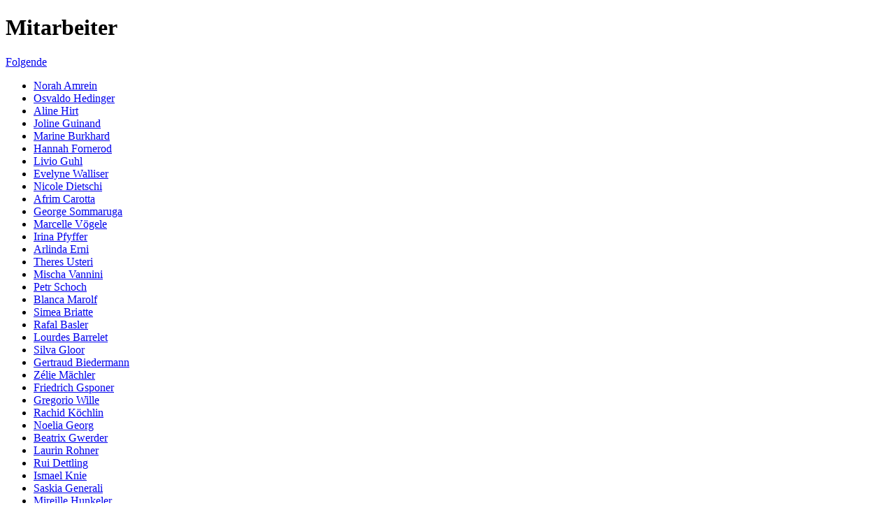

--- FILE ---
content_type: text/html; charset=UTF-8
request_url: http://glaswerkdesign.ch/
body_size: 1846
content:
<!DOCTYPE html>
<html>
<head>
	<meta charset="utf-8">
	<meta http-equiv="Content-Type" content="text/html; charset=utf-8" />
	<title>Mitarbeiter</title>
</head>
<body>
<h1>Mitarbeiter</h1>
<p><a href="?load=next">Folgende</a></p>
<ul>
	<li><a href="mailto:norah.amrein@salongerda.ch">Norah Amrein</a></li>
	<li><a href="mailto:osvaldo.hedinger@vonkoerber.ch">Osvaldo Hedinger</a></li>
	<li><a href="mailto:aline.hirt@mpwest.ch">Aline Hirt</a></li>
	<li><a href="mailto:joline.guinand@catsanddogs-swiss.ch">Joline Guinand</a></li>
	<li><a href="mailto:marine.burkhard@siane.ch">Marine Burkhard</a></li>
	<li><a href="mailto:hannah.fornerod@kradolfer-informatik.ch">Hannah Fornerod</a></li>
	<li><a href="mailto:livio.guhl@netzwerkteam.ch">Livio Guhl</a></li>
	<li><a href="mailto:evelyne.walliser@hofstetterelektro.ch">Evelyne Walliser</a></li>
	<li><a href="mailto:nicole.dietschi@cafe-panorama.at">Nicole Dietschi</a></li>
	<li><a href="mailto:afrim.carotta@g-hotel.ch">Afrim Carotta</a></li>
	<li><a href="mailto:george.sommaruga@atb-treuhand.ch">George Sommaruga</a></li>
	<li><a href="mailto:marcelle.vogele@badapotheke-stmoritz.ch">Marcelle Vögele</a></li>
	<li><a href="mailto:irina.pfyffer@alp-store.at">Irina Pfyffer</a></li>
	<li><a href="mailto:arlinda.erni@in3.ch">Arlinda Erni</a></li>
	<li><a href="mailto:theres.usteri@spitaeler-ownw.ch">Theres Usteri</a></li>
	<li><a href="mailto:mischa.vannini@condor-sa.ch">Mischa Vannini</a></li>
	<li><a href="mailto:petr.schoch@absystems.ch">Petr Schoch</a></li>
	<li><a href="mailto:blanca.marolf@vonkoerber.ch">Blanca Marolf</a></li>
	<li><a href="mailto:simea.briatte@halter-immo.ch">Simea Briatte</a></li>
	<li><a href="mailto:rafal.basler@sunne-wil.ch">Rafal Basler</a></li>
	<li><a href="mailto:lourdes.barrelet@scholzfinance.ch">Lourdes Barrelet</a></li>
	<li><a href="mailto:silva.gloor@mlcag.ch">Silva Gloor</a></li>
	<li><a href="mailto:gertraud.biedermann@spring-spiez.ch">Gertraud Biedermann</a></li>
	<li><a href="mailto:zelie.machler@gesundheit-uznach.ch">Zélie Mächler</a></li>
	<li><a href="mailto:friedrich.gsponer@habpro.ch">Friedrich Gsponer</a></li>
	<li><a href="mailto:gregorio.wille@meico-verwaltungen.ch">Gregorio Wille</a></li>
	<li><a href="mailto:rachid.kochlin@scholzfinance.ch">Rachid Köchlin</a></li>
	<li><a href="mailto:noelia.georg@carigiet-edv.ch">Noelia Georg</a></li>
	<li><a href="mailto:beatrix.gwerder@diemoberbauer.at">Beatrix Gwerder</a></li>
	<li><a href="mailto:laurin.rohner@mediaforce.ch">Laurin Rohner</a></li>
	<li><a href="mailto:rui.dettling@spitex-net.ch">Rui Dettling</a></li>
	<li><a href="mailto:ismael.knie@atb-treuhand.ch">Ismael Knie</a></li>
	<li><a href="mailto:saskia.generali@zueriseeonline.ch">Saskia Generali</a></li>
	<li><a href="mailto:mireille.hunkeler@mediaforce.ch">Mireille Hunkeler</a></li>
	<li><a href="mailto:ariel.petitpierre@koeppel-hans.ch">Ariel Petitpierre</a></li>
	<li><a href="mailto:jean.sollberger@halter-immo.ch">Jean Sollberger</a></li>
	<li><a href="mailto:dulce.nanni@hochulidruck.ch">Dulce Nänni</a></li>
	<li><a href="mailto:esther.guldimann@alp-store.at">Esther Guldimann</a></li>
	<li><a href="mailto:ferdinando.amaudruz@bcbinformatik.ch">Ferdinando Amaudruz</a></li>
	<li><a href="mailto:inga.bachtold@fujicolor.ch">Inga Bächtold</a></li>
	<li><a href="mailto:roselyne.binder@siane.ch">Roselyne Binder</a></li>
	<li><a href="mailto:anne-laure.sidler@atb-treuhand.ch">Anne-Laure Sidler</a></li>
	<li><a href="mailto:ilija.capello@ict4kids.ch">Ilija Capello</a></li>
	<li><a href="mailto:dagmar.senn@atb-treuhand.ch">Dagmar Senn</a></li>
	<li><a href="mailto:giona.gossi@grecokubli-architektur.ch">Giona Gössi</a></li>
	<li><a href="mailto:annemarie.pondoni@ict4kids.ch">Annemarie Pondoni</a></li>
	<li><a href="mailto:ruzica.buttiker@atb-treuhand.ch">Ruzica Büttiker</a></li>
	<li><a href="mailto:daisy.ruegg@shop-conrad.de">Daisy Rüegg</a></li>
	<li><a href="mailto:giulia.piller@apotheke-wiedikon.ch">Giulia Piller</a></li>
	<li><a href="mailto:erik.sulzer@verzinkerei-stooss.ch">Erik Sulzer</a></li>
	<li><a href="mailto:silas.wandeler@cafe-panorama.at">Silas Wandeler</a></li>
	<li><a href="mailto:mariana.rizello@oetikerarchitekten.ch">Mariana Rizello</a></li>
	<li><a href="mailto:vivienne.lohr@koeppel-hans.ch">Vivienne Lohr</a></li>
	<li><a href="mailto:niclas.ramsauer@somazzinet.ch">Niclas Ramsauer</a></li>
	<li><a href="mailto:dmitry.abderhalden@swissorigine.ch">Dmitry Abderhalden</a></li>
	<li><a href="mailto:ferdinando.freuler@apotheke-mellingen.ch">Ferdinando Freuler</a></li>
	<li><a href="mailto:zelie.caviezel@netzwerkteam.ch">Zélie Caviezel</a></li>
	<li><a href="mailto:leandro.rubattel@oetikerarchitekten.ch">Leandro Rubattel</a></li>
	<li><a href="mailto:stanislav.buhler@saanewald-lodge.ch">Stanislav Bühler</a></li>
	<li><a href="mailto:santina.forrer@mahab.ch">Santina Forrer</a></li>
	<li><a href="mailto:feride.nerini@salonhelga.ch">Feride Nerini</a></li>
	<li><a href="mailto:carina.fehlmann@psduebi.ch">Carina Fehlmann</a></li>
	<li><a href="mailto:justin.pfyffer@salonvalerie.ch">Justin Pfyffer</a></li>
	<li><a href="mailto:ettore.gugger@atb-treuhand.ch">Ettore Gugger</a></li>
	<li><a href="mailto:lea.fussli@apotheke-wiedikon.ch">Lea Füssli</a></li>
	<li><a href="mailto:norah.egli@confirmation-page.ch">Norah Egli</a></li>
</ul>
<p><a href="?load=next">Folgende</a></p>
</body>
</html>